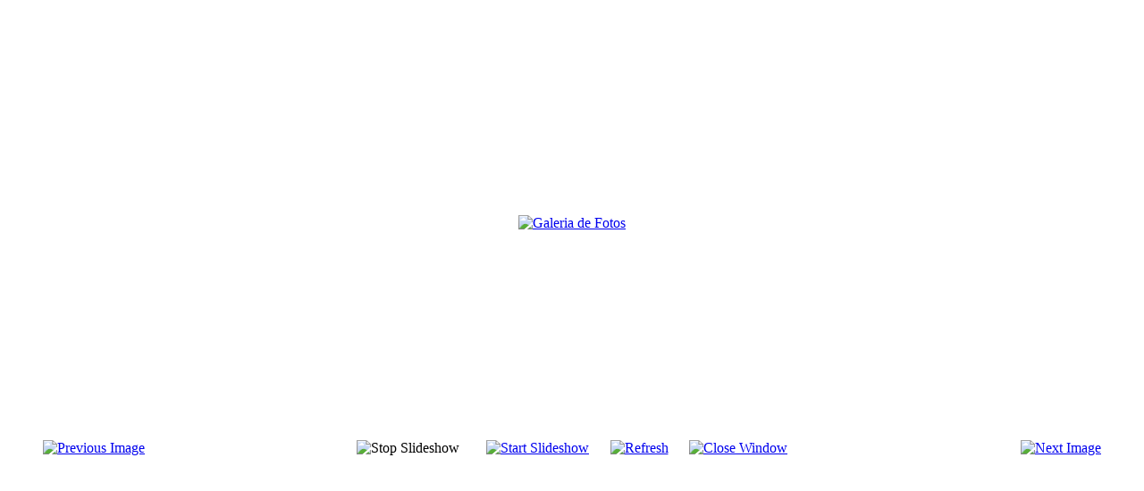

--- FILE ---
content_type: text/html; charset=utf-8
request_url: https://caminhosdesantiago.cm-tondela.pt/index.php/galeria-de-fotos/2-galeria-fotos/detail/229-galeria-de-fotos?tmpl=component
body_size: 15637
content:

<!DOCTYPE html PUBLIC "-//W3C//DTD XHTML 1.0 Transitional//EN" "http://www.w3.org/TR/xhtml1/DTD/xhtml1-transitional.dtd">

<html xmlns="http://www.w3.org/1999/xhtml" xml:lang="en-gb" lang="en-gb">

<head>
    <script type="text/javascript">
var siteurl='/';
var tmplurl='/templates/ja_tiris/';
var isRTL = false;
</script>

  <base href="https://caminhosdesantiago.cm-tondela.pt/index.php/galeria-de-fotos/2-galeria-fotos/detail/229-galeria-de-fotos" />
  <meta http-equiv="content-type" content="text/html; charset=utf-8" />
  <meta name="generator" content="Joomla! - Open Source Content Management" />
  <title>Galeria de Fotos - Galeria de Fotos </title>
  <link rel="stylesheet" href="/t3-assets/css_10e0c.css?v=2" type="text/css" />
  <script src="/t3-assets/js_f4776.js" type="text/javascript"></script>
  <script src="http://ajax.googleapis.com/ajax/libs/jquery/1.6/jquery.min.js" type="text/javascript"></script>
  <script src="/components/com_k2/js/k2.js" type="text/javascript"></script>
  <script src="/t3-assets/js_0b667.js" type="text/javascript"></script>
  <script type="text/javascript">

		window.addEvent('domready', function() {

			SqueezeBox.initialize({});
			SqueezeBox.assign($$('a.modal'), {
				parse: 'rel'
			});
		});var K2SitePath = '/';
  </script>
  <style type="text/css"> 
 html, body, .contentpane, #all, #main {background:#ffffff;padding:0px !important;margin:0px !important; width: 100% !important; max-width: 100% !important;} 
 center, table {background:#ffffff;} 
 #sbox-window {background-color:#fff;padding:5px} 
body {min-width:100%} 
.rt-container {width:100%} 
 </style>





<link href="/plugins/system/jat3/jat3/base-themes/default/images/favicon.ico" rel="shortcut icon" type="image/x-icon" /></head>

<body id="bd" class="no-sm  fs3 com_phocagallery contentpane">
    
<div id="system-message-container">
</div>
    <script type="text/javascript">
/***********************************************
* Ultimate Fade In Slideshow v2.0- (c) Dynamic Drive DHTML code library (www.dynamicdrive.com)
* This notice MUST stay intact for legal use
* Visit Dynamic Drive at http://www.dynamicdrive.com/ for this script and 100s more
***********************************************/
var phocagallery=new fadeSlideShow({
	wrapperid: "phocaGallerySlideshowC",
	dimensions: [640, 480],
	imagearray: [["/images/phocagallery/thumbs/phoca_thumb_l_caramulo - posto de turismo_640x480.jpg", "", "", ""],
["/images/phocagallery/thumbs/phoca_thumb_l_caramulo - vista do parque_640x480.jpg", "", "", ""],
["/images/phocagallery/thumbs/phoca_thumb_l_caramulo 02_640x480.jpg", "", "", ""],
["/images/phocagallery/thumbs/phoca_thumb_l_caramulo 03_640x480.jpg", "", "", ""],
["/images/phocagallery/thumbs/phoca_thumb_l_caramulo 04_640x480.jpg", "", "", ""],
["/images/phocagallery/thumbs/phoca_thumb_l_caramulo 05_640x480.jpg", "", "", ""],
["/images/phocagallery/thumbs/phoca_thumb_l_caramulo 06_360x480.jpg", "", "", ""],
["/images/phocagallery/thumbs/phoca_thumb_l_caramulo 07_640x480.jpg", "", "", ""],
["/images/phocagallery/thumbs/phoca_thumb_l_caramulo_640x480.jpg", "", "", ""],
["/images/phocagallery/thumbs/phoca_thumb_l_caselho - alminhas_640x480.jpg", "", "", ""],
["/images/phocagallery/thumbs/phoca_thumb_l_caselho - flora_360x480.jpg", "", "", ""],
["/images/phocagallery/thumbs/phoca_thumb_l_caselho - paisagem_640x480.jpg", "", "", ""],
["/images/phocagallery/thumbs/phoca_thumb_l_caselho - vista sobre vale de besteiros_640x480.jpg", "", "", ""],
["/images/phocagallery/thumbs/phoca_thumb_l_caselho_640x480.jpg", "", "", ""],
["/images/phocagallery/thumbs/phoca_thumb_l_laceiras_640x480.jpg", "", "", ""],
["/images/phocagallery/thumbs/phoca_thumb_l_mosteiro de frguas - igreja relgio de sol_640x480.jpg", "", "", ""],
["/images/phocagallery/thumbs/phoca_thumb_l_mosteiro de frguas - igreja_360x480.jpg", "", "", ""],
["/images/phocagallery/thumbs/phoca_thumb_l_mosteiro de frguas - pao_640x154.jpg", "", "", ""],
["/images/phocagallery/thumbs/phoca_thumb_l_mosteiro de frguas - poldras_640x480.jpg", "", "", ""],
["/images/phocagallery/thumbs/phoca_thumb_l_mosteiro de frguas - sobreiro_640x480.jpg", "", "", ""],
["/images/phocagallery/thumbs/phoca_thumb_l_mosteiro de frguas - so macrio_360x480.jpg", "", "", ""],
["/images/phocagallery/thumbs/phoca_thumb_l_mosteiro de frguas -  sr. aflitos_640x480.jpg", "", "", ""],
["/images/phocagallery/thumbs/phoca_thumb_l_mosteiro de frguas quinta da reguenga_640x480.jpg", "", "", ""],
["/images/phocagallery/thumbs/phoca_thumb_l_mosteiro de frguas solar do fundo de aldeia- novais_640x480.jpg", "", "", ""],
["/images/phocagallery/thumbs/phoca_thumb_l_mouraz - casa abranches lobos_360x480.jpg", "", "", ""],
["/images/phocagallery/thumbs/phoca_thumb_l_mouraz - casa dos abranches lobos_640x480.jpg", "", "", ""],
["/images/phocagallery/thumbs/phoca_thumb_l_mouraz - estao de tonda_640x480.jpg", "", "", ""],
["/images/phocagallery/thumbs/phoca_thumb_l_mouraz - pelourinho 1_640x480.jpg", "", "", ""],
["/images/phocagallery/thumbs/phoca_thumb_l_mouraz - pelourinho_360x480.jpg", "", "", ""],
["/images/phocagallery/thumbs/phoca_thumb_l_mouraz_640x480.jpg", "", "", ""],
["/images/phocagallery/thumbs/phoca_thumb_l_nandufe - reservas do museu tb_640x427.jpg", "", "", ""],
["/images/phocagallery/thumbs/phoca_thumb_l_parada de gonta - braso da casa do visconde britiande_640x480.jpg", "", "", ""],
["/images/phocagallery/thumbs/phoca_thumb_l_parada de gonta - casa tomaz ribeiro_640x480.jpg", "", "", ""],
["/images/phocagallery/thumbs/phoca_thumb_l_parada de gonta -  casa tomaz ribeiro_640x480.jpg", "", "", ""],
["/images/phocagallery/thumbs/phoca_thumb_l_parada de gonta - cruzeir_514x480.jpg", "", "", ""],
["/images/phocagallery/thumbs/phoca_thumb_l_parada de gonta - janela manuelina_640x480.jpg", "", "", ""],
["/images/phocagallery/thumbs/phoca_thumb_l_parada de gonta - lagareta_640x480.jpg", "", "", ""],
["/images/phocagallery/thumbs/phoca_thumb_l_parada de gonta - pedra de armas pinhos de seixas gama pereira_360x480.jpg", "", "", ""],
["/images/phocagallery/thumbs/phoca_thumb_l_parada de gonta  - rodrigo emlio_360x480.jpg", "", "", ""],
["/images/phocagallery/thumbs/phoca_thumb_l_parada de gonta - torre do poeta rodrigo emlio_360x480.jpg", "", "", ""],
["/images/phocagallery/thumbs/phoca_thumb_l_parada de gonta_640x480.jpg", "", "", ""],
["/images/phocagallery/thumbs/phoca_thumb_l_parque urbano 1_640x426.jpg", "", "", ""],
["/images/phocagallery/thumbs/phoca_thumb_l_pedronhe - bica dalte_640x480.jpg", "", "", ""],
["/images/phocagallery/thumbs/phoca_thumb_l_rio dinha junto  ecopista_640x427.jpg", "", "", ""],
["/images/phocagallery/thumbs/phoca_thumb_l_s.miguel de outeiro casa do terreiro_640x480.jpg", "", "", ""],
["/images/phocagallery/thumbs/phoca_thumb_l_sabugosa - capela santo aleixo_640x480.jpg", "", "", ""],
["/images/phocagallery/thumbs/phoca_thumb_l_sabugosa - casa do zago_640x480.jpg", "", "", ""],
["/images/phocagallery/thumbs/phoca_thumb_l_sabugosa- igreja_360x480.jpg", "", "", ""],
["/images/phocagallery/thumbs/phoca_thumb_l_sabugosa - pelourinho_640x480.jpg", "", "", ""],
["/images/phocagallery/thumbs/phoca_thumb_l_sabugosa capela santo cristo_360x480.jpg", "", "", ""],
["/images/phocagallery/thumbs/phoca_thumb_l_santiago bica_360x480.jpg", "", "", ""],
["/images/phocagallery/thumbs/phoca_thumb_l_santiago de besteiros - altar mor_640x480.jpg", "", "", ""],
["/images/phocagallery/thumbs/phoca_thumb_l_santiago de besteiros - igreja m._640x480.jpg", "", "", ""],
["/images/phocagallery/thumbs/phoca_thumb_l_santiago de besteiros - igreja matriz 3_640x480.jpg", "", "", ""],
["/images/phocagallery/thumbs/phoca_thumb_l_santiago de besteiros - igreja matriz_640x480.jpg", "", "", ""],
["/images/phocagallery/thumbs/phoca_thumb_l_santiago de besteiros - igreja vieira_640x480.jpg", "", "", ""],
["/images/phocagallery/thumbs/phoca_thumb_l_santiago de besteiros - igreja_640x480.jpg", "", "", ""],
["/images/phocagallery/thumbs/phoca_thumb_l_santiago de besteiros - nicho_360x480.jpg", "", "", ""],
["/images/phocagallery/thumbs/phoca_thumb_l_santiago de besteiros - ponte das mestras 2_640x480.jpg", "", "", ""],
["/images/phocagallery/thumbs/phoca_thumb_l_santiago de besteiros - ponte das mestras_360x480.jpg", "", "", ""],
["/images/phocagallery/thumbs/phoca_thumb_l_santiago de besteiros - ponte portela_640x480.jpg", "", "", ""],
["/images/phocagallery/thumbs/phoca_thumb_l_santiago de besteiros- quinta das mestras_640x424.jpg", "", "", ""],
["/images/phocagallery/thumbs/phoca_thumb_l_santiago de besteiros - so marcos medronheiros_640x480.jpg", "", "", ""],
["/images/phocagallery/thumbs/phoca_thumb_l_santiago de besteiros - so marcos_640x424.jpg", "", "", ""],
["/images/phocagallery/thumbs/phoca_thumb_l_santiago ponte mestras_640x480.jpg", "", "", ""],
["/images/phocagallery/thumbs/phoca_thumb_l_silvares - moinhos souto bom_469x480.jpg", "", "", ""],
["/images/phocagallery/thumbs/phoca_thumb_l_silvares_640x427.jpg", "", "", ""],
["/components/com_phocagallery/assets/images/phoca_thumb_l_no_image.png", "", "", ""],
["/images/phocagallery/thumbs/phoca_thumb_l_so barnab - flora endmica_640x480.jpg", "", "", ""],
["/images/phocagallery/thumbs/phoca_thumb_l_so barnab  - paisagem_640x480.jpg", "", "", ""],
["/images/phocagallery/thumbs/phoca_thumb_l_so barnab paisagem_640x480.jpg", "", "", ""],
["/images/phocagallery/thumbs/phoca_thumb_l_so barnab_640x480.jpg", "", "", ""],
["/images/phocagallery/thumbs/phoca_thumb_l_so joo do monte - igreja_360x480.jpg", "", "", ""],
["/images/phocagallery/thumbs/phoca_thumb_l_so joo do monte  - praia fluvial 2_640x480.jpg", "", "", ""],
["/images/phocagallery/thumbs/phoca_thumb_l_so joo do monte - praia fluvial_640x480.jpg", "", "", ""],
["/images/phocagallery/thumbs/phoca_thumb_l_so miguel do outeiro - capela nossa sra do conceio relgio do sol_360x480.jpg", "", "", ""],
["/images/phocagallery/thumbs/phoca_thumb_l_so miguel do outeiro - capela so brs_640x480.jpg", "", "", ""],
["/images/phocagallery/thumbs/phoca_thumb_l_so miguel do outeiro - capela so pedro_360x480.jpg", "", "", ""],
["/images/phocagallery/thumbs/phoca_thumb_l_so miguel do outeiro - casa do terreiro_640x480.jpg", "", "", ""],
["/images/phocagallery/thumbs/phoca_thumb_l_so miguel do outeiro - igreja so miguel baptista_640x480.jpg", "", "", ""],
["/images/phocagallery/thumbs/phoca_thumb_l_so miguel do outeiro - penedo dos mouros_640x480.jpg", "", "", ""],
["/images/phocagallery/thumbs/phoca_thumb_l_so miguel do outeiro - quinta carvalhios_640x480.jpg", "", "", ""],
["/images/phocagallery/thumbs/phoca_thumb_l_so miguel do outeiro - relgio do sol_640x480.jpg", "", "", ""],
["/images/phocagallery/thumbs/phoca_thumb_l_so miguel do outeiro - tnel da pvoa da catarina_640x480.jpg", "", "", ""],
["/images/phocagallery/thumbs/phoca_thumb_l_tonda  - igreja_640x480.jpg", "", "", ""],
["/images/phocagallery/thumbs/phoca_thumb_l_tondela - ciclista caramulo_640x480.jpg", "", "", ""],
["/images/phocagallery/thumbs/phoca_thumb_l_tondela - esttua do emigrante_360x480.jpg", "", "", ""],
["/images/phocagallery/thumbs/phoca_thumb_l_tondela - fonte da sereia_320x480.jpg", "", "", ""],
["/images/phocagallery/thumbs/phoca_thumb_l_tondela - igreja matriz_321x480.jpg", "", "", ""],
["/images/phocagallery/thumbs/phoca_thumb_l_tondela - museu municipal terras de besteiros_640x428.jpg", "", "", ""],
["/images/phocagallery/thumbs/phoca_thumb_l_tondela - museu terras de besteiros_640x427.jpg", "", "", ""],
["/images/phocagallery/thumbs/phoca_thumb_l_tondela - o calvrio_320x480.jpg", "", "", ""],
["/images/phocagallery/thumbs/phoca_thumb_l_tondela - parque urbano_640x427.jpg", "", "", ""],
["/images/phocagallery/thumbs/phoca_thumb_l_tondela - peourinho e municpio_360x480.jpg", "", "", ""],
["/images/phocagallery/thumbs/phoca_thumb_l_tondela - ponto_640x480.jpg", "", "", ""],
["/images/phocagallery/thumbs/phoca_thumb_l_tondela - soldado desconhecido_640x426.jpg", "", "", ""],
["/images/phocagallery/thumbs/phoca_thumb_l_tondela igreja do carmo_320x480.jpg", "", "", ""],
["/images/phocagallery/thumbs/phoca_thumb_l_tondela_640x426.jpg", "", "", ""],
["/images/phocagallery/thumbs/phoca_thumb_l_turismo_640x427.jpg", "", "", ""],
["/images/phocagallery/thumbs/phoca_thumb_l_vilar besteiros - santiago altar mor_639x480.jpg", "", "", ""],
["/images/phocagallery/thumbs/phoca_thumb_l_vilar besteiros capela nossa sra das necessidades_640x480.jpg", "", "", ""],
["/images/phocagallery/thumbs/phoca_thumb_l_vilar de besteiros- capela nossa sra do rosrio_640x480.jpg", "", "", ""],
["/images/phocagallery/thumbs/phoca_thumb_l_vilar de besteiros - solar_640x480.jpg", "", "", ""],
["/images/phocagallery/thumbs/phoca_thumb_l_vilar de besteiros - tecto altar mor_640x480.jpg", "", "", ""],
["/images/phocagallery/thumbs/phoca_thumb_l_vilar de besteiros - tecto da igreja_640x480.jpg", "", "", ""],
["/images/phocagallery/thumbs/phoca_thumb_l_vilar de besteiros igreja matriz_360x480.jpg", "", "", ""]
],
	displaymode: {type:'auto', pause: 2500, cycles:0, wraparound:false, randomize: 0},
	persist: false,
	fadeduration: 3000,
	descreveal: "peekaboo",
	togglerid: ""
})
</script>
<div id="phocagallery" class="pg-detail-view"><center style="padding-top:10px"><table border="0" width="100%" cellpadding="0" cellspacing="0"><tr><td colspan="6" align="center" valign="middle" height="480" style="height:480px;vertical-align: middle;" ><div id="phocaGalleryImageBox" style="width:360px;margin: auto;padding: 0;"><a href="#" onclick="window.parent.SqueezeBox.close();" style="margin:auto;padding:0"><img src="/images/phocagallery/thumbs/phoca_thumb_l_mosteiro de frguas - igreja_360x480.jpg" alt="Galeria de Fotos " class="pg-detail-image" /></a></div></td></tr><tr><td colspan="6"><div style="padding:0;margin:0;height:3px;font-size:0px;">&nbsp;</div></td></tr><tr><td align="left" width="30%" style="padding-left:48px"><div class="pg-imgbgd"><a href="/index.php/galeria-de-fotos/2-galeria-fotos/detail/228-galeria-de-fotos?tmpl=component" title="Previous Image" id="prev" ><img src="/components/com_phocagallery/assets/images/icon-prev.png" alt="Previous Image"  /></a></div></td><td align="center"><img src="/components/com_phocagallery/assets/images/icon-stop-grey.png" alt="Stop Slideshow"  /></td><td align="center"><div class="pg-imgbgd"><a href="/index.php/galeria-de-fotos/2-galeria-fotos/detail/229-galeria-de-fotos?phocaslideshow=1&amp;tmpl=component" title="Start Slideshow"><img src="/components/com_phocagallery/assets/images/icon-play.png" alt="Start Slideshow"  /></a></div></td><td align="center"><div class="pg-imgbgd"><a href="/index.php/galeria-de-fotos/2-galeria-fotos/detail/229-galeria-de-fotos?tmpl=component" onclick="window.location.reload(true);" title="Refresh" ><img src="/components/com_phocagallery/assets/images/icon-reload.png" alt="Refresh"  /></a></div></td><td align="center"><div class="pg-imgbgd"><a href="/index.php/galeria-de-fotos/2-galeria-fotos/detail/229-galeria-de-fotos?tmpl=component" onclick="window.parent.SqueezeBox.close();" title="Close Window" ><img src="/components/com_phocagallery/assets/images/icon-exit.png" alt="Close Window"  /></a></div></td><td align="right" width="30%" style="padding-right:48px"><div class="pg-imgbgd"><a href="/index.php/galeria-de-fotos/2-galeria-fotos/detail/230-galeria-de-fotos?tmpl=component" title="Next Image" id="next" ><img src="/components/com_phocagallery/assets/images/icon-next.png" alt="Next Image"  /></a></div></td></tr></table></center></div><div id="phocaGallerySlideshowC" style="display:none"></div>
</body>

</html>

--- FILE ---
content_type: text/css
request_url: https://caminhosdesantiago.cm-tondela.pt/t3-assets/css_10e0c.css?v=2
body_size: 716
content:
@import url("/media/system/css/modal.css") ;
@import url("/plugins/system/jatypo/jatypo/assets/style.css") ;
@import url("/plugins/system/jatypo/jatypo/typo/typo.css") ;
@import url("/components/com_phocagallery/assets/phocagallery.css") ;
@import url("/templates/system/css/system.css") ;
@import url("/templates/system/css/general.css") ;
@import url("/plugins/system/jat3/jat3/base-themes/default/css/addons.css") ;
@import url("/plugins/system/jat3/jat3/base-themes/default/css/component.css") all;
@import url("/templates/ja_tiris/css/k2.css") ;
@import url("/templates/ja_tiris/css/typo.css") ;
@import url("/templates/ja_tiris/css/com_redshop.css") ;
@import url("/templates/ja_tiris/css/component.css") all;
